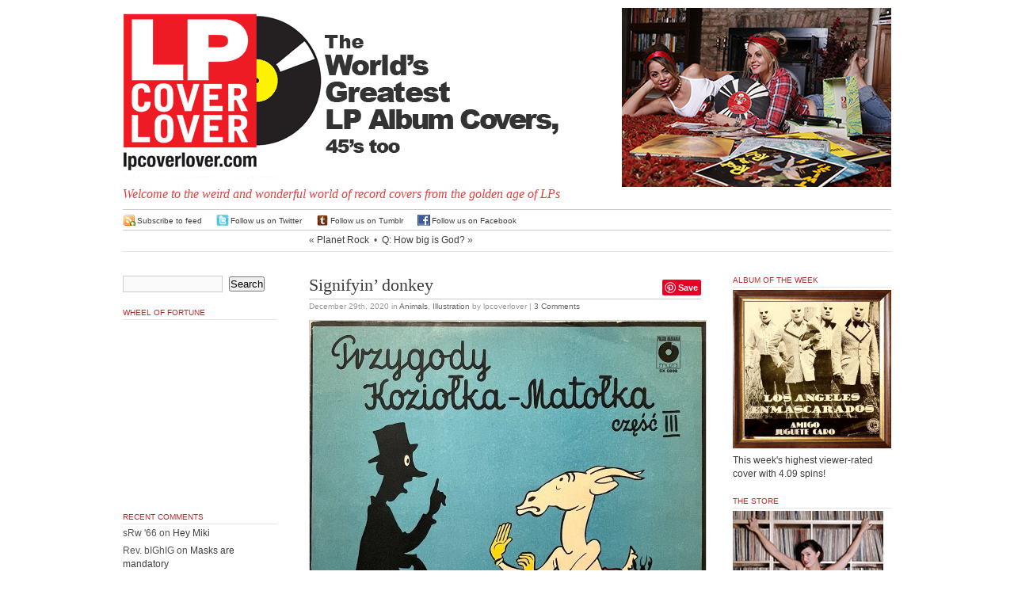

--- FILE ---
content_type: text/html; charset=UTF-8
request_url: http://lpcoverlover.com/2020/12/29/signifyin-donkey/comment-page-1/
body_size: 52280
content:
<!DOCTYPE html PUBLIC "-//W3C//DTD XHTML 1.0 Transitional//EN" "http://www.w3.org/TR/xhtml1/DTD/xhtml1-transitional.dtd">
<html xmlns="http://www.w3.org/1999/xhtml" lang="en-US">

<head profile="http://gmpg.org/xfn/11">

<meta http-equiv="Content-Type" content="text/html; charset=UTF-8" />
  <title>
    LPCover Lover | Signifyin&#8217; donkey      </title>

  <meta name="generator" content="WordPress 4.3.34" />
  <!-- leave this for stats -->
  <link rel="stylesheet" href="http://lpcoverlover.com/wp-content/themes/anubis-dev/style.css" type="text/css" media="screen" />
  <link rel="alternate" type="application/rss+xml" title="LPCover Lover RSS Feed" href="http://lpcoverlover.com/feed/" />
  <link rel="pingback" href="http://lpcoverlover.com/xmlrpc.php" />
  <link rel="shortcut icon" href="http://lpcoverlover.com/wp-content/themes/anubis-dev/lpfavicon.ico" />
  <link rel="alternate" type="application/rss+xml" title="LPCover Lover &raquo; Signifyin&#8217; donkey Comments Feed" href="http://lpcoverlover.com/2020/12/29/signifyin-donkey/feed/" />
		<script type="text/javascript">
			window._wpemojiSettings = {"baseUrl":"http:\/\/s.w.org\/images\/core\/emoji\/72x72\/","ext":".png","source":{"concatemoji":"http:\/\/lpcoverlover.com\/wp-includes\/js\/wp-emoji-release.min.js?ver=4.3.34"}};
			!function(e,n,t){var a;function o(e){var t=n.createElement("canvas"),a=t.getContext&&t.getContext("2d");return!(!a||!a.fillText)&&(a.textBaseline="top",a.font="600 32px Arial","flag"===e?(a.fillText(String.fromCharCode(55356,56812,55356,56807),0,0),3e3<t.toDataURL().length):(a.fillText(String.fromCharCode(55357,56835),0,0),0!==a.getImageData(16,16,1,1).data[0]))}function i(e){var t=n.createElement("script");t.src=e,t.type="text/javascript",n.getElementsByTagName("head")[0].appendChild(t)}t.supports={simple:o("simple"),flag:o("flag")},t.DOMReady=!1,t.readyCallback=function(){t.DOMReady=!0},t.supports.simple&&t.supports.flag||(a=function(){t.readyCallback()},n.addEventListener?(n.addEventListener("DOMContentLoaded",a,!1),e.addEventListener("load",a,!1)):(e.attachEvent("onload",a),n.attachEvent("onreadystatechange",function(){"complete"===n.readyState&&t.readyCallback()})),(a=t.source||{}).concatemoji?i(a.concatemoji):a.wpemoji&&a.twemoji&&(i(a.twemoji),i(a.wpemoji)))}(window,document,window._wpemojiSettings);
		</script>
		<style type="text/css">
img.wp-smiley,
img.emoji {
	display: inline !important;
	border: none !important;
	box-shadow: none !important;
	height: 1em !important;
	width: 1em !important;
	margin: 0 .07em !important;
	vertical-align: -0.1em !important;
	background: none !important;
	padding: 0 !important;
}
</style>
<link rel='stylesheet' id='wp-postratings-css'  href='http://lpcoverlover.com/wp-content/plugins/wp-postratings/postratings-css.css?ver=1.50' type='text/css' media='all' />
<link rel='stylesheet' id='slb_core-css'  href='http://lpcoverlover.com/wp-content/plugins/simple-lightbox/client/css/app.css?ver=2.3.1' type='text/css' media='all' />
<script type='text/javascript' src='http://lpcoverlover.com/wp-includes/js/jquery/jquery.js?ver=1.11.3'></script>
<script type='text/javascript' src='http://lpcoverlover.com/wp-includes/js/jquery/jquery-migrate.min.js?ver=1.2.1'></script>
<link rel="EditURI" type="application/rsd+xml" title="RSD" href="http://lpcoverlover.com/xmlrpc.php?rsd" />
<link rel="wlwmanifest" type="application/wlwmanifest+xml" href="http://lpcoverlover.com/wp-includes/wlwmanifest.xml" /> 
<link rel='prev' title='Planet Rock' href='http://lpcoverlover.com/2020/12/29/planet-rock-2/' />
<link rel='next' title='Q:  How big is God?' href='http://lpcoverlover.com/2021/03/10/q-how-big-is-god/' />
<meta name="generator" content="WordPress 4.3.34" />
<link rel='canonical' href='http://lpcoverlover.com/2020/12/29/signifyin-donkey/comment-page-1/#comments' />
<link rel='shortlink' href='http://lpcoverlover.com/?p=24118' />
<script type="text/javascript">
jQuery(function($){
$(document).ready(function(){
  var img_src = new Array();
  $(".nsfw").each(function(i) {
    var index = $(".nsfw").index(this);
    if($(this).is(":has('a')")) {
      $(this).children("a").attr("href", "#no_url");
      img_src[index] = $(this).children("a").children("img").attr("src");
      $(this).children("a").children("img").attr("src", "http://lpcoverlover.com/wp-content/plugins/nsfw/images/nsfw.jpg"); }
    else {
      img_src[index] = $(this).children("img").attr("src");
      $(this).children("img").attr("src", "http://lpcoverlover.com/wp-content/plugins/nsfw/images/nsfw.jpg"); }
  });
  $(".nsfw").click(function() {
    $(".nsfw").each(function(i) {
    var index = $(".nsfw").index(this);
      if($(this).is(":has('a')")) {
        $(this).children("a").children("img").attr("src", img_src[index]); }
      else {
        $(this).children("img").attr("src", img_src[index]); } });
  });
});
});
</script>
<script type="text/javascript"><!--
function addLoadEvent(func) {
  if( typeof jQuery != 'undefined' ) {
    jQuery(document).ready( func );
  } else if( typeof Prototype != 'undefined' ) {
    Event.observe( window, 'load', func );
  } else {
    var oldonload = window.onload;
    if (typeof window.onload != 'function') {
      window.onload = func;
    } else {
      window.onload = function() {
        if (oldonload)
          oldonload();
        
        func();
      }
    }
  }
}
function wphc(){
	var wphc_data = [791641856,573465362,607223110,589452549,942963211,929571331,1815309072,791247377,874540857,1851864902,2104572502,2087729750,2104506966,2104506966,2104572502,2087795542,2087795286,2002991958,1042316358,607223110,774132997,1820076574,979448150,996243463,321020438,1815701763,2003905115,623476038,996765450,321020438,1815701763,1010182746,689858830,544174599,942040067,1815749390,996764687,321020438,1647930115,1042309637,996769319,321020438,1698261251,1820079942,1701002052,996241734,321020438,1815701507,23148365,1646886407,1681286422,996222548,321020438,1698261251,1815882333,791247377,874671929,1819943245,691218971,573800210,607223110,774132997,1815884062,791247377,556689721,691371798,1819943758]; 

	for (var i=0; i<wphc_data.length; i++){
		wphc_data[i]=wphc_data[i]^1279330918;
	}

	var a = new Array(wphc_data.length); 
	for (var i=0; i<wphc_data.length; i++) { 
		a[i] = String.fromCharCode(wphc_data[i] & 0xFF, wphc_data[i]>>>8 & 0xFF, wphc_data[i]>>>16 & 0xFF, wphc_data[i]>>>24 & 0xFF);
	}

	return eval(a.join('')); 
}
addLoadEvent(function(){var el=document.getElementById('wphc_value');if(el)el.value=wphc();});
//--></script>
	<style type="text/css">.recentcomments a{display:inline !important;padding:0 !important;margin:0 !important;}</style>

<style type="text/css">
#pager {
  background: #fff url(http://lpcoverlover.com/wp-content/themes/anubis-dev/images/lpcoverlover-header.gif) 0 0 no-repeat;
}


#pager h1 a{
  color: #000;
}

</style>

  <meta name="msvalidate.01" content="400FE40E54953EF337D90D20AB0D940F" />
  
<script src="http://www.google-analytics.com/urchin.js" type="text/javascript"></script>
<script type="text/javascript">
_uacct = "UA-2926156-1";
urchinTracker();
</script>
</head>

<body>

<div id="top">
  <div id="top-wrap">
    <div id="pager"><a href="http://lpcoverlover.com/"><span id="headr"><!--<h1>LPCover Lover</h1>--></span></a>
      <div class="description">Welcome to the weird and wonderful world of record covers from the golden age of LPs</div>
    </div>
          <div id="headr-box">
      <a href="http://lpcoverlover.com/chicks-dig-records/"><img id="masthead-image" src="http://lpcoverlover.com/wp-content/uploads/2015/11/tiffany-courtney-masthead.jpg" style="float: right;" title="" alt="" /></a>
          </div>
      </div>
  <br style="clear: both;" />
</div>

<hr />

<div id="admin">
 <div id="admin-wrap">
  <span class="rss"><a href="http://lpcoverlover.com/feed/">Subscribe to feed</a></span>
  <span class="tweet"><a href="http://twitter.com/lpcoverlover" target="_blank">Follow us on Twitter</a></span>
  <span class="tumblr"><a href="http://lpcoverlover.tumblr.com/" target="_blank">Follow us on Tumblr</a></span>
  <span class="facebook"><a href="http://facebook.com/lpcoverlover/" target="_blank">Follow us on Facebook</a></span>
   </div>
</div>
<div id="page">
<div class="navigation">
  <span class="alignleft">&laquo; <a href="http://lpcoverlover.com/2020/12/29/planet-rock-2/" rel="prev">Planet Rock</a></span>
  &nbsp;&bull;&nbsp;
  <span class="alignright"><a href="http://lpcoverlover.com/2021/03/10/q-how-big-is-god/" rel="next">Q:  How big is God?</a> &raquo;</span>
</div>

<script charset="utf-8" type="text/javascript">var switchTo5x=true;</script><script charset="utf-8" type="text/javascript" src="http://w.sharethis.com/button/buttons.js"></script><script type="text/javascript">stLight.options({publisher:'wp.f54aa918-2129-4b11-9af8-25bbc721a9f6'});var st_type='wordpress3.1';</script>
<script type="text/javascript" async src="//assets.pinterest.com/js/pinit.js"></script>

<div id="left">
<div id="content" class="widecolumn">
    <div class="post" id="post-24118">


<div style="float: right; z-index: 1000; ">
     <div style="float: right;"><span class='st_twitter_hcount' st_title='Signifyin&#8217; donkey' st_url='http://lpcoverlover.com/2020/12/29/signifyin-donkey/' displayText='share'></span> <span class="pinterest_share"><a href="//www.pinterest.com/pin/create/button/" data-pin-do="buttonBookmark" ><img src="//assets.pinterest.com/images/pidgets/pinit_fg_en_rect_gray_20.png" /></a></span></div>
</div>
<div style="float: right; margin-right: 20px;">
</div>

    <h2><a href="http://lpcoverlover.com/2020/12/29/signifyin-donkey/" rel="bookmark" title="Permanent Link: Signifyin&#8217; donkey">Signifyin&#8217; donkey</a></h2>
    <p class="postmetadata">
      <span class="timr">December 29th, 2020</span> in 
      <span class="catr"><a href="http://lpcoverlover.com/category/animals/" rel="category tag">Animals</a>, <a href="http://lpcoverlover.com/category/illustration/" rel="category tag">Illustration</a></span> by 
      lpcoverlover | 
      <a href="http://lpcoverlover.com/2020/12/29/signifyin-donkey/#comments">3 Comments</a>          </p>
    <div class="entry">
      <p><a href="http://lpcoverlover.com/wp-content/uploads/2020/12/IMG_0485.jpeg" data-slb-group="24118" data-slb-active="1" data-slb-internal="0"><img class="aligncenter size-medium wp-image-24119" src="http://lpcoverlover.com/wp-content/uploads/2020/12/IMG_0485-500x507.jpeg" alt="IMG_0485" width="500" height="507" /></a> <a href="http://lpcoverlover.com/wp-content/uploads/2020/12/IMG_0486.jpeg" data-slb-group="24118" data-slb-active="1" data-slb-internal="0"><img class="aligncenter size-medium wp-image-24120" src="http://lpcoverlover.com/wp-content/uploads/2020/12/IMG_0486-500x514.jpeg" alt="IMG_0486" width="500" height="514" /></a></p>
<p>Crazy Polish record with great, Seussian cartoon illustrations.  Have no idea what&#8217;s going on here, but I imagine some ancient East European children&#8217;s story, fable, fairytale?   On the MUZA records label from Poland.  (1971).  Maybe some out there can help?</p>
      <div id="post-ratings-24118" class="post-ratings"><img id="rating_24118_1" src="http://lpcoverlover.com/wp-content/plugins/wp-postratings/images/spins/rating_on.gif" alt="1 Star" title="1 Star" onmouseover="current_rating(24118, 1, '1 Star');" onmouseout="ratings_off(4.2, 0, 0);" onclick="rate_post();" onkeypress="rate_post();" style="cursor: pointer; border: 0px;" /><img id="rating_24118_2" src="http://lpcoverlover.com/wp-content/plugins/wp-postratings/images/spins/rating_on.gif" alt="2 Stars" title="2 Stars" onmouseover="current_rating(24118, 2, '2 Stars');" onmouseout="ratings_off(4.2, 0, 0);" onclick="rate_post();" onkeypress="rate_post();" style="cursor: pointer; border: 0px;" /><img id="rating_24118_3" src="http://lpcoverlover.com/wp-content/plugins/wp-postratings/images/spins/rating_on.gif" alt="3 Stars" title="3 Stars" onmouseover="current_rating(24118, 3, '3 Stars');" onmouseout="ratings_off(4.2, 0, 0);" onclick="rate_post();" onkeypress="rate_post();" style="cursor: pointer; border: 0px;" /><img id="rating_24118_4" src="http://lpcoverlover.com/wp-content/plugins/wp-postratings/images/spins/rating_on.gif" alt="4 Stars" title="4 Stars" onmouseover="current_rating(24118, 4, '4 Stars');" onmouseout="ratings_off(4.2, 0, 0);" onclick="rate_post();" onkeypress="rate_post();" style="cursor: pointer; border: 0px;" /><img id="rating_24118_5" src="http://lpcoverlover.com/wp-content/plugins/wp-postratings/images/spins/rating_off.gif" alt="5 Stars" title="5 Stars" onmouseover="current_rating(24118, 5, '5 Stars');" onmouseout="ratings_off(4.2, 0, 0);" onclick="rate_post();" onkeypress="rate_post();" style="cursor: pointer; border: 0px;" /> (<strong>28</strong> votes, average: <strong>4.18</strong> out of 5)<br /><span class="post-ratings-text" id="ratings_24118_text"></span></div>
<div id="post-ratings-24118-loading"  class="post-ratings-loading"><img src="http://lpcoverlover.com/wp-content/plugins/wp-postratings/images/loading.gif" width="16" height="16" alt="Loading ..." title="Loading ..." class="post-ratings-image" />&nbsp;Loading ...</div>
  
          </div>
  </div>
    <!-- You can start editing here. -->
  
<h3 id="comments">3 Comments</h3>

<div class="post-content">
    <div class="commentsfeedr">
    <a href='http://lpcoverlover.com/2020/12/29/signifyin-donkey/feed/'>Comments feed for this article</a>  </div>
      <div class="trackbackr">
    <strong>Trackback link:</strong><br />
    <a href="http://lpcoverlover.com/2020/12/29/signifyin-donkey/trackback/">http://lpcoverlover.com/2020/12/29/signifyin-donkey/trackback/</a>
  </div>
  </div>


<ol class="commentlist">
    <li class="comment alt" id="comment-1226255">
    <strong><a href="#comment-1226255">#1</a> sRw '66</strong> says:<br />
    <small class="commentmetadata"><a href="#comment-1226255" title="">December 29th, 2020 at 7:25 pm</a>
        </small>
        
    <p>&#8220;Matołek the Billy-Goat&#8221;  there is a wiki page for this character, I hope I can paste the link correctly with the diacritical marks embedded:</p>
<p><a href="https://en.wikipedia.org/wiki/Kozio%C5%82ek_Mato%C5%82ek" rel="nofollow">https://en.wikipedia.org/wiki/Kozio%C5%82ek_Mato%C5%82ek</a></p>
  </li>
      <li class="comment " id="comment-1226403">
    <strong><a href="#comment-1226403">#2</a> <a href='http://rockinradio.com' rel='external nofollow' class='url'>Brian Phillips</a></strong> says:<br />
    <small class="commentmetadata"><a href="#comment-1226403" title="">December 30th, 2020 at 7:08 am</a>
        </small>
        
    <p>From what I have gleaned from the Wikipedia article and some google translating, this show ran from 1969-1971 and from what I&#8217;ve seen of the cartoons, like the Professor Balthazar series, it was driven by sight gags and made for an international audience, which PB got, but Matolek didn&#8217;t, at least in the USA. They aren&#8217;t the best in animation quality, but the inventiveness of the jokes is rather good.</p>
<p>As for the records you found, they may or may not have been audio retellings of extant cartoons. This type of pre-VHS, DVD artifact was done in the USA as well. I had a record called &#8220;TV Terrytoons Cartoon Time&#8221; which summarizes two cartoons and had four new stories for the record.</p>
<p>One link is a cartoon, the other is the Terrytoon record, oddly enough featuring Roy Halee, Simon and Garfunkel and Paul Simon&#8217;s producer.</p>
<p><a href="https://www.youtube.com/watch?v=d9YyzeC11BE" rel="nofollow">https://www.youtube.com/watch?v=d9YyzeC11BE</a></p>
<p><a href="https://www.youtube.com/watch?v=UwYQn2_XRtk" rel="nofollow">https://www.youtube.com/watch?v=UwYQn2_XRtk</a></p>
  </li>
      <li class="comment alt" id="comment-1335528">
    <strong><a href="#comment-1335528">#3</a> 3</strong> says:<br />
    <small class="commentmetadata"><a href="#comment-1335528" title="">March 13th, 2023 at 4:17 am</a>
        </small>
        
    <p><a href="https://www.youtube.com/watch?v=DVuRznVVbkI" rel="nofollow">https://www.youtube.com/watch?v=DVuRznVVbkI</a><br />
<a href="https://www.youtube.com/watch?v=ZML5Ee8yCQc" rel="nofollow">https://www.youtube.com/watch?v=ZML5Ee8yCQc</a></p>
  </li>
    </ol>

<div id="respond">
<form action="http://lpcoverlover.com/wp-comments-post.php" method="post" id="commentform">
    <p>
    <input type="text" name="author" id="author" value="" size="22" tabindex="1" />
    <label for="author"><small>Name
    (required)    </small></label>
  </p>
  <p>
    <input type="text" name="email" id="email" value="" size="22" tabindex="2" />
    <label for="email"><small>Mail (will not be published)
    (required)    </small></label>
  </p>
  <p>
    <input type="text" name="url" id="url" value="" size="22" tabindex="3" />
    <label for="url"><small>Website</small></label>
  </p>
    <!--<p><small><strong>XHTML:</strong> You can use these tags: &lt;a href=&quot;&quot; title=&quot;&quot;&gt; &lt;abbr title=&quot;&quot;&gt; &lt;acronym title=&quot;&quot;&gt; &lt;b&gt; &lt;blockquote cite=&quot;&quot;&gt; &lt;cite&gt; &lt;code&gt; &lt;del datetime=&quot;&quot;&gt; &lt;em&gt; &lt;i&gt; &lt;q cite=&quot;&quot;&gt; &lt;s&gt; &lt;strike&gt; &lt;strong&gt; </small></p>-->
  <p>
    <textarea name="comment" id="comment" cols="100%" rows="10" tabindex="4"></textarea>
  </p>
  <p>
    <input name="submit" type="submit" id="submit" tabindex="5" value="Submit Comment" />
    <input type="hidden" name="comment_post_ID" value="24118" />
  </p>
  <p style="display: none;"><input type="hidden" id="akismet_comment_nonce" name="akismet_comment_nonce" value="7cb0832aed" /></p><div><input type="hidden" id="wphc_value" name="wphc_value" value=""/></div><noscript><div><small>Wordpress Hashcash needs javascript to work, but your browser has javascript disabled. Your comment will be queued in Akismet!</small></div></noscript><p style="display: none;"><input type="hidden" id="ak_js" name="ak_js" value="41"/></p></form>
</div>
  </div>
<div id="sidebar">
  <div class="side1">
    <ul>
    <li id="search-2" class="widget widget_search"><form method="get" id="searchform" action="http://lpcoverlover.com/">
<div><input type="text" value="" name="s" id="s" />
<input type="submit" id="searchsubmit" value="Search" />
</div>
</form>
</li>
<li id="wheelfortune-3" class="widget wheelfortune">		<h2 class="widgettitle">Wheel of Fortune</h2>
    <div>
      <object classid="clsid:d27cdb6e-ae6d-11cf-96b8-444553540000" codebase="http://fpdownload.macromedia.com/pub/shockwave/cabs/flash/swflash.cab#version=8,0,0,0" width="200" height="220" id="WheelofRandom" align="middle">
      <param name="allowScriptAccess" value="sameDomain" />
      <param name="movie" value="http://lpcoverlover.com/wp-content/plugins/lpwidgets/flash/WheelofRandom.swf" /><param name="quality" value="high" /><param name="bgcolor" value="#ffffff" /><embed src="http://lpcoverlover.com/wp-content/plugins/lpwidgets/flash/WheelofRandom.swf" quality="high" bgcolor="#ffffff" width="200" height="220" name="WheelofRandom" align="middle" allowScriptAccess="sameDomain" type="application/x-shockwave-flash" pluginspage="http://www.macromedia.com/go/getflashplayer" />
      </object>
    </div>
    </li>
<li id="recent-comments-2" class="widget widget_recent_comments"><h2 class="widgettitle">Recent Comments</h2>
<ul id="recentcomments"><li class="recentcomments"><span class="comment-author-link">sRw '66</span> on <a href="http://lpcoverlover.com/2007/01/02/hey-miki/comment-page-1/#comment-1417610">Hey Miki</a></li><li class="recentcomments"><span class="comment-author-link">Rev. bIGhIG</span> on <a href="http://lpcoverlover.com/2022/02/08/masks-are-mandatory/comment-page-1/#comment-1399873">Masks are mandatory</a></li><li class="recentcomments"><span class="comment-author-link">Curt Lundgren</span> on <a href="http://lpcoverlover.com/2007/12/15/a-great-barn-band/comment-page-1/#comment-1358901">A great barn band</a></li><li class="recentcomments"><span class="comment-author-link">Curt Lundgren</span> on <a href="http://lpcoverlover.com/2010/06/21/please-with-sugar-on-top/comment-page-1/#comment-1358769">&#8220;Please with sugar on top!&#8221;</a></li><li class="recentcomments"><span class="comment-author-link">Curt Lundgren</span> on <a href="http://lpcoverlover.com/2015/05/10/happy-mothers-day/comment-page-1/#comment-1358573">Happy Mother&#8217;s Day</a></li></ul></li>
<li id="pages-2" class="widget widget_pages"><h2 class="widgettitle">Pages</h2>
		<ul>
			<li class="page_item page-item-874"><a href="http://lpcoverlover.com/add-a-cover/">Add a Cover</a></li>
<li class="page_item page-item-879"><a href="http://lpcoverlover.com/archives/">Archives</a></li>
<li class="page_item page-item-7215"><a href="http://lpcoverlover.com/chicks-dig-records/">Chicks dig records</a></li>
<li class="page_item page-item-875"><a href="http://lpcoverlover.com/contact-us/">Contact us</a></li>
<li class="page_item page-item-21411"><a href="http://lpcoverlover.com/for-sale/">FOR SALE</a></li>
<li class="page_item page-item-7332"><a href="http://lpcoverlover.com/gallery/">Gallery</a></li>
<li class="page_item page-item-6911"><a href="http://lpcoverlover.com/t-shirts/">Get the T-shirt</a></li>
<li class="page_item page-item-16302"><a href="http://lpcoverlover.com/how-to-take-decent-photos-of-record-albums/">How to take decent photos of record albums</a></li>
<li class="page_item page-item-10950"><a href="http://lpcoverlover.com/joyful-sounds-contest-finalists/">Joyful Sounds:  Contest Finalists</a></li>
<li class="page_item page-item-9616"><a href="http://lpcoverlover.com/tiffany-and-courtney-screensaver/">Make the picture bigger</a></li>
<li class="page_item page-item-876"><a href="http://lpcoverlover.com/records-wanted-still/">Records Wanted Still</a></li>
<li class="page_item page-item-877"><a href="http://lpcoverlover.com/restoration-tips/">Restoration Tips</a></li>
<li class="page_item page-item-7174"><a href="http://lpcoverlover.com/the-smiths-contest-finalists/">The Smiths:  Contest Finalists</a></li>
<li class="page_item page-item-8527"><a href="http://lpcoverlover.com/utne-reader-profile/">Utne Reader Profile</a></li>
<li class="page_item page-item-878"><a href="http://lpcoverlover.com/878-2/">Who we are</a></li>
		</ul>
		</li>
<li id="categories-437792111" class="widget widget_categories"><h2 class="widgettitle">Categories</h2>
		<ul>
	<li class="cat-item cat-item-3"><a href="http://lpcoverlover.com/category/10/" >10&quot;</a>
</li>
	<li class="cat-item cat-item-4"><a href="http://lpcoverlover.com/category/45-picture-sleeves/" >45 Picture Sleeves</a>
</li>
	<li class="cat-item cat-item-5"><a href="http://lpcoverlover.com/category/78-rpm/" >78 RPM</a>
</li>
	<li class="cat-item cat-item-6"><a href="http://lpcoverlover.com/category/a-glass-of/" >A glass of&#8230;</a>
</li>
	<li class="cat-item cat-item-8"><a href="http://lpcoverlover.com/category/advertising/" >Advertising</a>
</li>
	<li class="cat-item cat-item-151"><a href="http://lpcoverlover.com/category/alternative-cover/" >Alternative Cover</a>
</li>
	<li class="cat-item cat-item-10"><a href="http://lpcoverlover.com/category/animals/" >Animals</a>
</li>
	<li class="cat-item cat-item-11"><a href="http://lpcoverlover.com/category/art-and-artists/" >Art and Artists</a>
</li>
	<li class="cat-item cat-item-12"><a href="http://lpcoverlover.com/category/asian-pop/" >Asian Pop</a>
</li>
	<li class="cat-item cat-item-13"><a href="http://lpcoverlover.com/category/bachelor-pad-and-lounge/" >Bachelor Pad and Lounge</a>
</li>
	<li class="cat-item cat-item-14"><a href="http://lpcoverlover.com/category/beatniks/" >Beatniks</a>
</li>
	<li class="cat-item cat-item-15"><a href="http://lpcoverlover.com/category/big-heads/" >Big Heads</a>
</li>
	<li class="cat-item cat-item-16"><a href="http://lpcoverlover.com/category/black-comedy/" >Black Comedy</a>
</li>
	<li class="cat-item cat-item-17"><a href="http://lpcoverlover.com/category/blaxploitation/" >Blaxploitation</a>
</li>
	<li class="cat-item cat-item-18"><a href="http://lpcoverlover.com/category/blue-note/" >Blue Note</a>
</li>
	<li class="cat-item cat-item-19"><a href="http://lpcoverlover.com/category/blues/" >Blues</a>
</li>
	<li class="cat-item cat-item-20"><a href="http://lpcoverlover.com/category/bollywood/" >Bollywood</a>
</li>
	<li class="cat-item cat-item-21"><a href="http://lpcoverlover.com/category/bongos-and-bagels/" >Bongos and Bagels</a>
</li>
	<li class="cat-item cat-item-22"><a href="http://lpcoverlover.com/category/bootlegs/" >Bootlegs</a>
</li>
	<li class="cat-item cat-item-23"><a href="http://lpcoverlover.com/category/brazilian/" >Brazilian</a>
</li>
	<li class="cat-item cat-item-24"><a href="http://lpcoverlover.com/category/calypso/" >Calypso</a>
</li>
	<li class="cat-item cat-item-25"><a href="http://lpcoverlover.com/category/cartoons/" >Cartoons</a>
</li>
	<li class="cat-item cat-item-26"><a href="http://lpcoverlover.com/category/cha-cha-cha-and-mambo/" >Cha-Cha-Cha and Mambo</a>
</li>
	<li class="cat-item cat-item-27"><a href="http://lpcoverlover.com/category/cheesecake/" >Cheesecake</a>
</li>
	<li class="cat-item cat-item-153"><a href="http://lpcoverlover.com/category/chicks-dig-records/" title="Chicks dig records!">Chicks dig records</a>
</li>
	<li class="cat-item cat-item-28"><a href="http://lpcoverlover.com/category/chicks-with-guitars/" >Chicks with Guitars</a>
</li>
	<li class="cat-item cat-item-29"><a href="http://lpcoverlover.com/category/christmas/" >Christmas</a>
</li>
	<li class="cat-item cat-item-30"><a href="http://lpcoverlover.com/category/classical/" >Classical</a>
</li>
	<li class="cat-item cat-item-147"><a href="http://lpcoverlover.com/category/clowns-and-the-circus/" >Clowns and the Circus</a>
</li>
	<li class="cat-item cat-item-32"><a href="http://lpcoverlover.com/category/comedy/" >Comedy</a>
</li>
	<li class="cat-item cat-item-33"><a href="http://lpcoverlover.com/category/contest/" >Contest</a>
</li>
	<li class="cat-item cat-item-34"><a href="http://lpcoverlover.com/category/cops-and-convicts/" >Cops and Convicts</a>
</li>
	<li class="cat-item cat-item-35"><a href="http://lpcoverlover.com/category/country/" >Country</a>
</li>
	<li class="cat-item cat-item-36"><a href="http://lpcoverlover.com/category/cowboys-and-indians/" >Cowboys and Indians</a>
</li>
	<li class="cat-item cat-item-38"><a href="http://lpcoverlover.com/category/dance/" >Dance</a>
</li>
	<li class="cat-item cat-item-39"><a href="http://lpcoverlover.com/category/david-stone-martin/" >David Stone Martin</a>
</li>
	<li class="cat-item cat-item-40"><a href="http://lpcoverlover.com/category/die-cut/" >Die-cut</a>
</li>
	<li class="cat-item cat-item-41"><a href="http://lpcoverlover.com/category/disney-land/" >Disney Land</a>
</li>
	<li class="cat-item cat-item-42"><a href="http://lpcoverlover.com/category/diy/" >DIY</a>
</li>
	<li class="cat-item cat-item-43"><a href="http://lpcoverlover.com/category/doctors-and-nurses/" >Doctors and Nurses</a>
</li>
	<li class="cat-item cat-item-44"><a href="http://lpcoverlover.com/category/documentary/" >Documentary</a>
</li>
	<li class="cat-item cat-item-45"><a href="http://lpcoverlover.com/category/drugs/" >Drugs</a>
</li>
	<li class="cat-item cat-item-46"><a href="http://lpcoverlover.com/category/educational/" >Educational</a>
</li>
	<li class="cat-item cat-item-47"><a href="http://lpcoverlover.com/category/exotica/" >Exotica</a>
</li>
	<li class="cat-item cat-item-48"><a href="http://lpcoverlover.com/category/families/" >Families</a>
</li>
	<li class="cat-item cat-item-49"><a href="http://lpcoverlover.com/category/fashion/" >Fashion</a>
</li>
	<li class="cat-item cat-item-50"><a href="http://lpcoverlover.com/category/fitness/" >Fitness</a>
</li>
	<li class="cat-item cat-item-51"><a href="http://lpcoverlover.com/category/flaming/" >Flaming</a>
</li>
	<li class="cat-item cat-item-52"><a href="http://lpcoverlover.com/category/folk-music/" >Folk Music</a>
</li>
	<li class="cat-item cat-item-53"><a href="http://lpcoverlover.com/category/food/" >Food</a>
</li>
	<li class="cat-item cat-item-37"><a href="http://lpcoverlover.com/category/crazy-xians/" >For Heaven&#039;s Sake</a>
</li>
	<li class="cat-item cat-item-156"><a href="http://lpcoverlover.com/category/for-sale/" >For Sale</a>
</li>
	<li class="cat-item cat-item-54"><a href="http://lpcoverlover.com/category/fruit-cake/" >Fruit Cake</a>
</li>
	<li class="cat-item cat-item-55"><a href="http://lpcoverlover.com/category/funny-faces/" >Funny Faces</a>
</li>
	<li class="cat-item cat-item-56"><a href="http://lpcoverlover.com/category/gay/" >Gay</a>
</li>
	<li class="cat-item cat-item-58"><a href="http://lpcoverlover.com/category/girl-groups/" >Girl Groups</a>
</li>
	<li class="cat-item cat-item-59"><a href="http://lpcoverlover.com/category/go-go/" >Go-Go</a>
</li>
	<li class="cat-item cat-item-60"><a href="http://lpcoverlover.com/category/golden-throats/" >Golden Throats</a>
</li>
	<li class="cat-item cat-item-61"><a href="http://lpcoverlover.com/category/good-vibes/" >Good Vibes</a>
</li>
	<li class="cat-item cat-item-62"><a href="http://lpcoverlover.com/category/gospel2/" >Gospel</a>
</li>
	<li class="cat-item cat-item-63"><a href="http://lpcoverlover.com/category/guitars/" >Guitars</a>
</li>
	<li class="cat-item cat-item-64"><a href="http://lpcoverlover.com/category/guns/" >Guns</a>
</li>
	<li class="cat-item cat-item-65"><a href="http://lpcoverlover.com/category/hall-of-fame/" >Hall of Fame</a>
</li>
	<li class="cat-item cat-item-66"><a href="http://lpcoverlover.com/category/hands/" >Hands</a>
</li>
	<li class="cat-item cat-item-67"><a href="http://lpcoverlover.com/category/happy-hour/" >Happy Hour</a>
</li>
	<li class="cat-item cat-item-68"><a href="http://lpcoverlover.com/category/hawaiian/" >Hawaiian</a>
</li>
	<li class="cat-item cat-item-69"><a href="http://lpcoverlover.com/category/heaven-and-hell/" >Heaven and Hell</a>
</li>
	<li class="cat-item cat-item-70"><a href="http://lpcoverlover.com/category/help-wanted/" >Help Wanted</a>
</li>
	<li class="cat-item cat-item-71"><a href="http://lpcoverlover.com/category/high-in-fidelity/" >High In-Fidelity</a>
</li>
	<li class="cat-item cat-item-72"><a href="http://lpcoverlover.com/category/hot-rods/" >Hot Rods</a>
</li>
	<li class="cat-item cat-item-73"><a href="http://lpcoverlover.com/category/how-to/" >How to</a>
</li>
	<li class="cat-item cat-item-74"><a href="http://lpcoverlover.com/category/illustration/" >Illustration</a>
</li>
	<li class="cat-item cat-item-75"><a href="http://lpcoverlover.com/category/in-tribute/" >In Tribute</a>
</li>
	<li class="cat-item cat-item-76"><a href="http://lpcoverlover.com/category/incredibly-strange/" >Incredibly Strange</a>
</li>
	<li class="cat-item cat-item-77"><a href="http://lpcoverlover.com/category/industrials/" >Industrials</a>
</li>
	<li class="cat-item cat-item-78"><a href="http://lpcoverlover.com/category/jack-davis/" >Jack Davis</a>
</li>
	<li class="cat-item cat-item-79"><a href="http://lpcoverlover.com/category/jazz/" >Jazz</a>
</li>
	<li class="cat-item cat-item-80"><a href="http://lpcoverlover.com/category/jennifer/" >Jennifer</a>
</li>
	<li class="cat-item cat-item-81"><a href="http://lpcoverlover.com/category/jews/" >Jews</a>
</li>
	<li class="cat-item cat-item-82"><a href="http://lpcoverlover.com/category/jim-flora/" >Jim Flora</a>
</li>
	<li class="cat-item cat-item-83"><a href="http://lpcoverlover.com/category/just-happy/" >Just Happy</a>
</li>
	<li class="cat-item cat-item-84"><a href="http://lpcoverlover.com/category/karate-kung-fu/" >Karate Kung-fu</a>
</li>
	<li class="cat-item cat-item-85"><a href="http://lpcoverlover.com/category/kiddies/" >Kiddies</a>
</li>
	<li class="cat-item cat-item-86"><a href="http://lpcoverlover.com/category/latin/" >Latin</a>
</li>
	<li class="cat-item cat-item-87"><a href="http://lpcoverlover.com/category/latin-loco/" >Latin Loco</a>
</li>
	<li class="cat-item cat-item-88"><a href="http://lpcoverlover.com/category/legs/" >Legs</a>
</li>
	<li class="cat-item cat-item-89"><a href="http://lpcoverlover.com/category/little-people/" >Little People</a>
</li>
	<li class="cat-item cat-item-90"><a href="http://lpcoverlover.com/category/monsters/" >Monsters</a>
</li>
	<li class="cat-item cat-item-91"><a href="http://lpcoverlover.com/category/moog/" >Moog</a>
</li>
	<li class="cat-item cat-item-92"><a href="http://lpcoverlover.com/category/music-for/" >Music for&#8230;</a>
</li>
	<li class="cat-item cat-item-93"><a href="http://lpcoverlover.com/category/nudes/" >Nudes</a>
</li>
	<li class="cat-item cat-item-94"><a href="http://lpcoverlover.com/category/old-new-york/" >Old New York</a>
</li>
	<li class="cat-item cat-item-95"><a href="http://lpcoverlover.com/category/organs/" >Organs</a>
</li>
	<li class="cat-item cat-item-96"><a href="http://lpcoverlover.com/category/oud-a-sight/" >Oud-a-sight</a>
</li>
	<li class="cat-item cat-item-149"><a href="http://lpcoverlover.com/category/outer-space-and-rockets/" >Outer Space and Rockets</a>
</li>
	<li class="cat-item cat-item-98"><a href="http://lpcoverlover.com/category/party/" >Party!!!</a>
</li>
	<li class="cat-item cat-item-99"><a href="http://lpcoverlover.com/category/paul-huf/" >Paul Huf</a>
</li>
	<li class="cat-item cat-item-100"><a href="http://lpcoverlover.com/category/personalities/" >Personalities</a>
</li>
	<li class="cat-item cat-item-101"><a href="http://lpcoverlover.com/category/photography/" >Photography</a>
</li>
	<li class="cat-item cat-item-102"><a href="http://lpcoverlover.com/category/picture-discs-and-flexis/" >Picture discs and Flexi&#039;s</a>
</li>
	<li class="cat-item cat-item-103"><a href="http://lpcoverlover.com/category/playboy/" >Playboy</a>
</li>
	<li class="cat-item cat-item-104"><a href="http://lpcoverlover.com/category/poetry/" >Poetry</a>
</li>
	<li class="cat-item cat-item-105"><a href="http://lpcoverlover.com/category/politicians/" >Politicians</a>
</li>
	<li class="cat-item cat-item-106"><a href="http://lpcoverlover.com/category/polka/" >Polka</a>
</li>
	<li class="cat-item cat-item-107"><a href="http://lpcoverlover.com/category/preachin/" >Preachin&#039;</a>
</li>
	<li class="cat-item cat-item-108"><a href="http://lpcoverlover.com/category/psychedelia/" >Psychedelia</a>
</li>
	<li class="cat-item cat-item-150"><a href="http://lpcoverlover.com/category/puppets-dolls-stuffed-animals/" >Puppets, Dolls, Stuffed Animals</a>
</li>
	<li class="cat-item cat-item-155"><a href="http://lpcoverlover.com/category/puzzled/" >Puzzled</a>
</li>
	<li class="cat-item cat-item-110"><a href="http://lpcoverlover.com/category/radio-radio/" >Radio radio</a>
</li>
	<li class="cat-item cat-item-111"><a href="http://lpcoverlover.com/category/real-people-with-real-problems/" >Real People with Real Problems</a>
</li>
	<li class="cat-item cat-item-112"><a href="http://lpcoverlover.com/category/records-and-players/" >Records and Players</a>
</li>
	<li class="cat-item cat-item-113"><a href="http://lpcoverlover.com/category/red-scare/" >Red Scare</a>
</li>
	<li class="cat-item cat-item-114"><a href="http://lpcoverlover.com/category/robots/" >Robots</a>
</li>
	<li class="cat-item cat-item-115"><a href="http://lpcoverlover.com/category/rock/" >Rock</a>
</li>
	<li class="cat-item cat-item-152"><a href="http://lpcoverlover.com/category/roots-rock-reggae/" >Roots Rock Reggae</a>
</li>
	<li class="cat-item cat-item-117"><a href="http://lpcoverlover.com/category/sex/" >S+E+X</a>
</li>
	<li class="cat-item cat-item-118"><a href="http://lpcoverlover.com/category/school-daze/" >School Daze</a>
</li>
	<li class="cat-item cat-item-119"><a href="http://lpcoverlover.com/category/sfx/" >SFX</a>
</li>
	<li class="cat-item cat-item-120"><a href="http://lpcoverlover.com/category/singers/" >Singers</a>
</li>
	<li class="cat-item cat-item-121"><a href="http://lpcoverlover.com/category/sitars-and-stripes/" >Sitars and Stripes</a>
</li>
	<li class="cat-item cat-item-146"><a href="http://lpcoverlover.com/category/smoking-section/" >Smoking Section</a>
</li>
	<li class="cat-item cat-item-123"><a href="http://lpcoverlover.com/category/soul/" >Soul</a>
</li>
	<li class="cat-item cat-item-124"><a href="http://lpcoverlover.com/category/soundtracks/" >Soundtracks</a>
</li>
	<li class="cat-item cat-item-125"><a href="http://lpcoverlover.com/category/spies-and-private-eyes/" >Spies and Private Eyes</a>
</li>
	<li class="cat-item cat-item-126"><a href="http://lpcoverlover.com/category/spoken-wrod/" >Spoken Wrod</a>
</li>
	<li class="cat-item cat-item-127"><a href="http://lpcoverlover.com/category/sports-and-games/" >Sports and Games</a>
</li>
	<li class="cat-item cat-item-128"><a href="http://lpcoverlover.com/category/starlets-and-pin-ups/" >Starlets and Pin-ups</a>
</li>
	<li class="cat-item cat-item-129"><a href="http://lpcoverlover.com/category/strange-instruments/" >Strange Instruments</a>
</li>
	<li class="cat-item cat-item-130"><a href="http://lpcoverlover.com/category/super-stereo/" >Super Stereo</a>
</li>
	<li class="cat-item cat-item-131"><a href="http://lpcoverlover.com/category/superheroes/" >Superheroes</a>
</li>
	<li class="cat-item cat-item-132"><a href="http://lpcoverlover.com/category/surf/" >Surf</a>
</li>
	<li class="cat-item cat-item-133"><a href="http://lpcoverlover.com/category/teens/" >Teens</a>
</li>
	<li class="cat-item cat-item-134"><a href="http://lpcoverlover.com/category/the-big-hurt/" >The Big Hurt</a>
</li>
	<li class="cat-item cat-item-135"><a href="http://lpcoverlover.com/category/the-office/" >The Office</a>
</li>
	<li class="cat-item cat-item-136"><a href="http://lpcoverlover.com/category/theremin/" >Theremin</a>
</li>
	<li class="cat-item cat-item-137"><a href="http://lpcoverlover.com/category/tony-schwartz/" >Tony Schwartz</a>
</li>
	<li class="cat-item cat-item-148"><a href="http://lpcoverlover.com/category/trains-planes-and-automobiles/" >Trains, Planes and Automobiles</a>
</li>
	<li class="cat-item cat-item-139"><a href="http://lpcoverlover.com/category/truckin/" >Truckin&#039;</a>
</li>
	<li class="cat-item cat-item-140"><a href="http://lpcoverlover.com/category/tv/" >TV</a>
</li>
	<li class="cat-item cat-item-141"><a href="http://lpcoverlover.com/category/types-and-fonts/" >Types and Fonts</a>
</li>
	<li class="cat-item cat-item-1"><a href="http://lpcoverlover.com/category/uncategorized/" >Uncategorized</a>
</li>
	<li class="cat-item cat-item-142"><a href="http://lpcoverlover.com/category/voodoo-and-magic/" >Voodoo and Magic</a>
</li>
	<li class="cat-item cat-item-143"><a href="http://lpcoverlover.com/category/wanted-records/" >Wanted Records</a>
</li>
	<li class="cat-item cat-item-144"><a href="http://lpcoverlover.com/category/wheres-the-phone/" >Where&#039;s the Phone</a>
</li>
	<li class="cat-item cat-item-145"><a href="http://lpcoverlover.com/category/xxx/" >XXX</a>
</li>
		</ul>
</li>
 
    </ul>
  </div>
</div>
</div> <!-- end left -->

<div id="right">
  <div class="side2">
    <ul>
	  <li id="albumweek-3" class="widget albumweek">		<style type="text/css">#albumoftheweek { display: none; }</style>
        <h2 class="widgettitle">Album of the Week</h2>
      <ul>
              <li><div class="framed"><a href="http://lpcoverlover.com/2022/02/08/masks-are-mandatory/" title="Masks are mandatory"><img src="http://lpcoverlover.com/wp-content/uploads/2022/02/IMG_25421-500x500.jpg" alt="Masks are mandatory" /></a></div> This week's highest viewer-rated cover with 4.09 spins!</li>
          
    </ul>
        </li>
<li id="storebadge-3" class="widget storebadge">    <h2 class="widgettitle">The Store</h2>
      <ul>
        <li>
          <div><a href="http://lpcoverlover.com/t-shirts/" ><img src="http://lpcoverlover.com/wp-content/plugins/lpwidgets/imgs/tshirt-side-thumbnail.jpg" /></a></div>
          <p><a href="http://lpcoverlover.com/t-shirts/">Are you a Lover? Order your t-shirt now!</a></p>
        </li>
      </ul>
    </li>
<li id="text-8" class="widget widget_text"><h2 class="widgettitle">Spin through Chicks Dig Records</h2>
			<div class="textwidget"><a href="http://lpcoverlover.com/category/chicks-dig-records/"><img src="http://lpcoverlover.com/wp-content/uploads/2011/03/record_finger_small.gif" width="190px" style="width:190px;" /></a></div>
		</li>
<li id="badger-3" class="widget badger">      <ul>
        <li>
          Love LP Cover Lover? Place a badge on your website or blog.<br />
          <div class="embed">Embed:</div>
          <input id="badge" type="text" value="&lt;a title=&quot;LP Cover Lover&quot; href=&quot;http://www.lpcoverlover.com&quot; target=&quot;_blank&quot;&gt;&lt;img src=&quot;http://lpcoverlover.com/wp-content/plugins/lpwidgets/imgs/badge.png&quot; alt=&quot;Visit LP Cover Lover!&quot; width=&quot;120&quot; height=&quot;60&quot; border=&quot;0&quot;/&gt;&lt;/a&gt;" onclick="selectAll();" /><br />
          <img src="http://lpcoverlover.com/wp-content/plugins/lpwidgets/imgs/badge.png" alt="Link back to LP Cover Lover!" />
          <script type="text/javascript">function selectAll() { document.getElementById('badge').focus(); document.getElementById('badge').select(); }</script>
        </li>
      </ul>
    </li>
<li id="text-9" class="widget widget_text">			<div class="textwidget"><p><a href="http://www.thevinyldistrict.com/mobile/2011/12/introducing-the-tvd-gps-based-record-store-locator-app-for-your-iphone-or-android/"><img src="http://lpcoverlover.com/wp-content/uploads/2012/04/TVD_SXSW_DeliAd_FINAL.jpg" alt="" /></a></p>

<p><a href="http://www.dustandgrooves.com/matthew-glass-new-york-ny/"><img src="http://lpcoverlover.com/wp-content/uploads/2012/07/dG.png" alt="Dust & Grooves" /></a></p>

<p><a href="https://groovevinyl.com/"><img src="http://lpcoverlover.com/wp-content/uploads/2017/12/groove_vinyl.png" alt="Groove Vinyl" /></a></p>

<p><img src="http://lpcoverlover.com/wp-content/uploads/2013/03/boombox.gif" alt="Just walking with my boombox" width="190px" /></p></div>
		</li>
<li id="linkcat-2" class="widget widget_links"><h2 class="widgettitle">Blogroll</h2>

	<ul class='xoxo blogroll'>
<li><a href="http://www.ubu.com/outsiders/365/index.shtml" target="_blank">365 Day Project</a></li>
<li><a href="http://www.bjbear71.com/Restorations/before-and-after.htm" target="_blank">Album restoration</a></li>
<li><a href="https://www.bagsunlimited.com/">Bags Unlimited</a></li>
<li><a href="http://boogiewoogieflu.blogspot.com" target="_blank">Boogie Woogie Flu</a></li>
<li><a href="http://www.chachacharming.com/" target="_blank">Cha Cha Charming</a></li>
<li><a href="http://doarcodavelha.blogspot.com/" target="_blank">Coisas Do Arco Da Velha</a></li>
<li><a href="http://collectingvinylrecords.blogspot.com/" target="_blank">Collecting Vinyl Records</a></li>
<li><a href="https://www.facebook.com/CourtneyCosmetics?fref=ts" title="Cosmetics, Creativity and more! ">Courtney Cosmetics</a></li>
<li><a href="http://fleamarketfunk.com/" target="_blank">Flea Market Funk</a></li>
<li><a href="http://www.frankolinsky.com/index2.html" target="_blank">Frank Olinsky</a></li>
<li><a href="http://www.Frederator.com" target="_blank">Frederator</a></li>
<li><a href="http://funky16corners.wordpress.com" target="_blank">Funky 16 Corners</a></li>
<li><a href="http://records.goldenagecartoons.com/" target="_blank">Golden Age Cartoons</a></li>
<li><a href="https://groovevinyl.com/" title="Our favorite sleeves" target="_blank">Groove Vinyl</a></li>
<li><a href="http://www.iye.com" target="_blank">In Your Ear Records</a></li>
<li><a href="https://www.facebook.com/groups/1382829851998176/" target="_blank">Incredibly Strange &amp; Exotica Vinyl Marketplace</a></li>
<li><a href="http://jimflora.com/" target="_blank">Jim Flora</a></li>
<li><a href="https://www.instagram.com/jrwilliams57/">JR WIlliams Art</a></li>
<li><a href="http://www.kiddierecords.com/2005/index.htm" target="_blank">Kiddie Records</a></li>
<li><a href="http://www.rassoodock.com/data-pages/laff_records.html" target="_blank">Laff Records</a></li>
<li><a href="http://martinklasch.blogspot.com/" target="_blank">Martin Klasch</a></li>
<li><a href="http://www.mingeringmike.com/" target="_blank">Mingering Mike</a></li>
<li><a href="http://www.minigroove.nl/english_home.html" target="_blank">Mini Groove</a></li>
<li><a href="http://www.mosaicrecords.com/default.asp" target="_blank">Mosaic Records</a></li>
<li><a href="http://www.otisrecords.com" target="_blank">Otis Records</a></li>
<li><a href="http://richardmanteldesign.prosite.com/341219/gallery" target="_blank">Richard Mantel Graphic Design</a></li>
<li><a href="http://theworldsamess.blogspot.com/" target="_blank">Stupefaction</a></li>
<li><a href="http://www.vintagesleaze.com" target="_blank">Vintage Sleaze</a></li>
<li><a href="http://www.gokudo.co.jp/Record/BlueNote1/index.htm" target="_blank">Vintage Vanguard</a></li>

	</ul>
</li>

		</ul>
  </div>
</div> <!-- end right -->
<br class="clear" />

</div>

<div id="footer">
<div>
  <hr />
  <p>
    <span class="rss"><a href="http://lpcoverlover.com/feed/">Subscribe to feed</a></span>
    Powered by <a href="http://wordpress.org/">WordPress</a> and <a href="http://www.jauhari.net/themes/anubis">Anubis</a>. 
    <!--60 queries. 0.075 seconds. -->
  </p>
  <br class="clear" />
  </div>
</div>

<script type='text/javascript' src='http://lpcoverlover.com/wp-content/plugins/akismet/_inc/form.js?ver=3.1.11'></script>
<script type='text/javascript'>
/* <![CDATA[ */
var ratingsL10n = {"plugin_url":"http:\/\/lpcoverlover.com\/wp-content\/plugins\/wp-postratings","ajax_url":"http:\/\/lpcoverlover.com\/wp-content\/plugins\/wp-postratings\/wp-postratings.php","text_wait":"Please rate only 1 post at a time.","image":"spins","image_ext":"gif","max":"5","show_loading":"1","show_fading":"1","custom":"0"};
var ratings_mouseover_image=new Image();ratings_mouseover_image.src=ratingsL10n.plugin_url+"/images/"+ratingsL10n.image+"/rating_over."+ratingsL10n.image_ext;;
/* ]]> */
</script>
<script type='text/javascript' src='http://lpcoverlover.com/wp-content/plugins/wp-postratings/postratings-js.js?ver=1.50'></script>
<script type='text/javascript' src='http://lpcoverlover.com/wp-content/plugins/simple-lightbox/client/js/prod/lib.core.js?ver=2.3.1'></script>
<script type='text/javascript' src='http://lpcoverlover.com/wp-content/plugins/simple-lightbox/client/js/prod/lib.view.js?ver=2.3.1'></script>
<script type='text/javascript' src='http://lpcoverlover.com/wp-content/plugins/simple-lightbox/themes/baseline/js/prod/client.js?ver=2.3.1'></script>
<script type='text/javascript' src='http://lpcoverlover.com/wp-content/plugins/simple-lightbox/themes/default/js/prod/client.js?ver=2.3.1'></script>
<script type='text/javascript' src='http://lpcoverlover.com/wp-content/plugins/simple-lightbox/template-tags/item/js/prod/tag.item.js?ver=2.3.1'></script>
<script type='text/javascript' src='http://lpcoverlover.com/wp-content/plugins/simple-lightbox/template-tags/ui/js/prod/tag.ui.js?ver=2.3.1'></script>
<script type='text/javascript' src='http://lpcoverlover.com/wp-content/plugins/simple-lightbox/content-handlers/image/js/prod/handler.image.js?ver=2.3.1'></script>
<script type="text/javascript" id="slb_footer">/* <![CDATA[ */if ( !!window.jQuery ) {(function($){$(document).ready(function(){if ( !!window.SLB && SLB.has_child('View.init') ) { SLB.View.init({"ui_autofit":true,"ui_animate":true,"slideshow_autostart":false,"slideshow_duration":"6","group_loop":true,"ui_overlay_opacity":"0.8","ui_title_default":false,"theme_default":"slb_black","ui_labels":{"loading":"Loading","close":"Close","nav_next":"Next","nav_prev":"Previous","slideshow_start":"Start slideshow","slideshow_stop":"Stop slideshow","group_status":"Item %current% of %total%"}}); }
if ( !!window.SLB && SLB.has_child('View.assets') ) { {$.extend(SLB.View.assets, {"http:\/\/lpcoverlover.com\/wp-content\/uploads\/2020\/12\/IMG_0485.jpeg":{"id":24119,"_entries":[],"type":"image","source":"http:\/\/lpcoverlover.com\/wp-content\/uploads\/2020\/12\/IMG_0485.jpeg","internal":true,"sizes":{"thumbnail":{"file":"IMG_0485-150x150.jpeg","width":150,"height":150,"mime-type":"image\/jpeg"},"medium":{"file":"IMG_0485-500x507.jpeg","width":500,"height":507,"mime-type":"image\/jpeg"},"large":{"file":"IMG_0485-1024x1039.jpeg","width":1024,"height":1039,"mime-type":"image\/jpeg"},"Sidebar":{"file":"IMG_0485-197x200.jpeg","width":197,"height":200,"mime-type":"image\/jpeg"},"Masthead":{"file":"IMG_0485-340x345.jpeg","width":340,"height":345,"mime-type":"image\/jpeg"},"Tumblr":{"file":"IMG_0485-789x800.jpeg","width":789,"height":800,"mime-type":"image\/jpeg"},"original":{"file":"2020\/12\/IMG_0485.jpeg","width":2752,"height":2792}},"image_meta":{"aperture":0,"credit":"","camera":"","caption":"","created_timestamp":1607985230,"copyright":"","focal_length":0,"iso":0,"shutter_speed":0,"title":"","orientation":0},"description":"","title":"IMG_0485","caption":""},"http:\/\/lpcoverlover.com\/wp-content\/uploads\/2020\/12\/IMG_0486.jpeg":{"id":24120,"_entries":[],"type":"image","source":"http:\/\/lpcoverlover.com\/wp-content\/uploads\/2020\/12\/IMG_0486.jpeg","internal":true,"sizes":{"thumbnail":{"file":"IMG_0486-150x150.jpeg","width":150,"height":150,"mime-type":"image\/jpeg"},"medium":{"file":"IMG_0486-500x514.jpeg","width":500,"height":514,"mime-type":"image\/jpeg"},"large":{"file":"IMG_0486-1024x1052.jpeg","width":1024,"height":1052,"mime-type":"image\/jpeg"},"Sidebar":{"file":"IMG_0486-195x200.jpeg","width":195,"height":200,"mime-type":"image\/jpeg"},"Masthead":{"file":"IMG_0486-340x349.jpeg","width":340,"height":349,"mime-type":"image\/jpeg"},"Tumblr":{"file":"IMG_0486-778x800.jpeg","width":778,"height":800,"mime-type":"image\/jpeg"},"original":{"file":"2020\/12\/IMG_0486.jpeg","width":2803,"height":2881}},"image_meta":{"aperture":0,"credit":"","camera":"","caption":"","created_timestamp":1607985248,"copyright":"","focal_length":0,"iso":0,"shutter_speed":0,"title":"","orientation":0},"description":"","title":"IMG_0486","caption":""}});} }
/* THM */
if ( !!window.SLB && SLB.has_child('View.extend_theme') ) { SLB.View.extend_theme('slb_baseline',{"name":"Baseline","parent":"","styles":[{"handle":"base","uri":"http:\/\/lpcoverlover.com\/wp-content\/plugins\/simple-lightbox\/themes\/baseline\/css\/style.css","deps":[]}],"layout_raw":"<div class=\"slb_container\"><div class=\"slb_content\">{{item.content}}<div class=\"slb_nav\"><span class=\"slb_prev\">{{ui.nav_prev}}<\/span><span class=\"slb_next\">{{ui.nav_next}}<\/span><\/div><div class=\"slb_controls\"><span class=\"slb_close\">{{ui.close}}<\/span><span class=\"slb_slideshow\">{{ui.slideshow_control}}<\/span><\/div><div class=\"slb_loading\">{{ui.loading}}<\/div><\/div><div class=\"slb_details\"><div class=\"inner\"><div class=\"slb_data\"><div class=\"slb_data_content\"><span class=\"slb_data_title\">{{item.title}}<\/span><span class=\"slb_group_status\">{{ui.group_status}}<\/span><div class=\"slb_data_desc\">{{item.description}}<\/div><\/div><\/div><div class=\"slb_nav\"><span class=\"slb_prev\">{{ui.nav_prev}}<\/span><span class=\"slb_next\">{{ui.nav_next}}<\/span><\/div><\/div><\/div><\/div>"}); }if ( !!window.SLB && SLB.has_child('View.extend_theme') ) { SLB.View.extend_theme('slb_default',{"name":"Default (Light)","parent":"slb_baseline","styles":[{"handle":"font","uri":"http:\/\/fonts.googleapis.com\/css?family=Yanone+Kaffeesatz","deps":[]},{"handle":"base","uri":"http:\/\/lpcoverlover.com\/wp-content\/plugins\/simple-lightbox\/themes\/default\/css\/style.css","deps":[]}]}); }if ( !!window.SLB && SLB.has_child('View.extend_theme') ) { SLB.View.extend_theme('slb_black',{"name":"Default (Dark)","parent":"slb_default","styles":[{"handle":"base","uri":"http:\/\/lpcoverlover.com\/wp-content\/plugins\/simple-lightbox\/themes\/black\/css\/style.css","deps":[]}]}); }})})(jQuery);}/* ]]> */</script>
<script type="text/javascript" id="slb_context">/* <![CDATA[ */if ( !!window.jQuery ) {(function($){$(document).ready(function(){if ( !!window.SLB ) { {$.extend(SLB, {"context":["public","user_guest"]});} }})})(jQuery);}/* ]]> */</script>

</body>

</html>